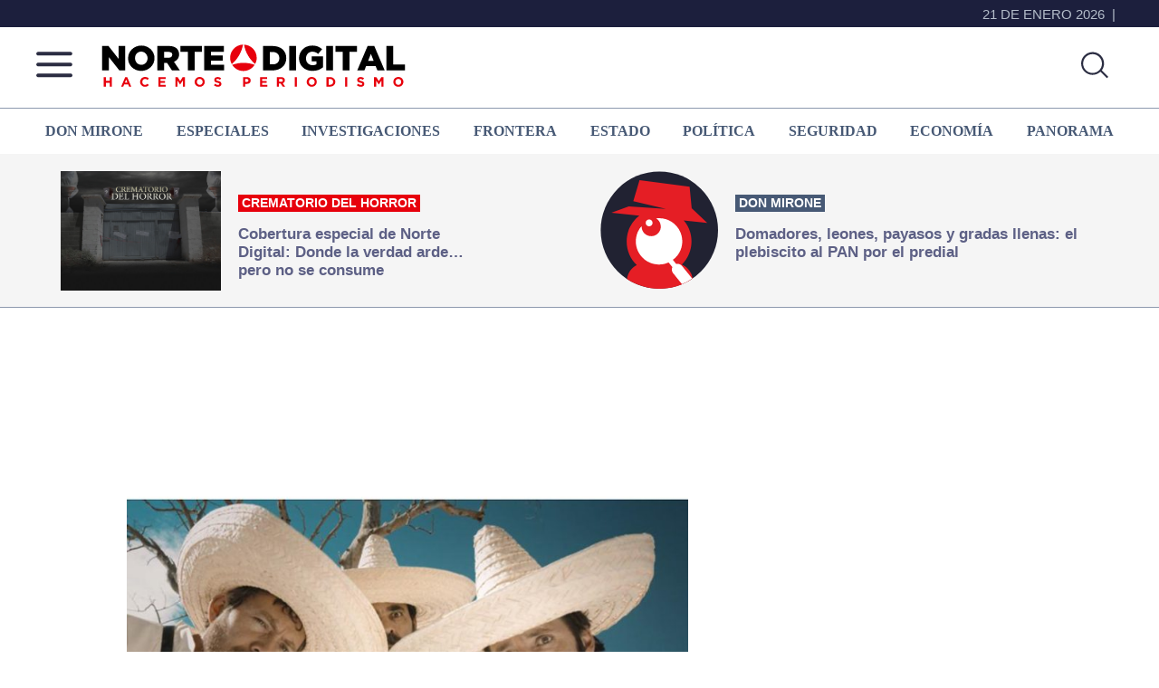

--- FILE ---
content_type: text/html; charset=UTF-8
request_url: https://nortedigital.mx/apuesta-productora-filmica-por-talento-chihuahuense/
body_size: 79280
content:
<!DOCTYPE html>
<html lang="es">
<head >
<meta charset="UTF-8" />
<meta name="viewport" content="width=device-width, initial-scale=1" />
<meta property="fb:app_id" content="365457760245460" />

<meta name='robots' content='index, follow, max-image-preview:large, max-snippet:-1, max-video-preview:-1' />

	<!-- This site is optimized with the Yoast SEO plugin v26.6 - https://yoast.com/wordpress/plugins/seo/ -->
	<title>Apuesta productora fílmica por talento chihuahuense - Norte de Ciudad Juárez</title>
	<meta name="description" content="El actor y director Mauricio Chernovetzky hará largometraje “La Grieta”" />
	<link rel="canonical" href="https://nortedigital.mx/apuesta-productora-filmica-por-talento-chihuahuense/" />
	<meta property="og:locale" content="es_ES" />
	<meta property="og:type" content="article" />
	<meta property="og:title" content="Apuesta productora fílmica por talento chihuahuense" />
	<meta property="og:description" content="El actor y director Mauricio Chernovetzky hará largometraje “La Grieta”" />
	<meta property="og:url" content="https://nortedigital.mx/apuesta-productora-filmica-por-talento-chihuahuense/" />
	<meta property="og:site_name" content="Norte de Ciudad Juárez" />
	<meta property="article:publisher" content="https://www.facebook.com/nortedigital.mx" />
	<meta property="article:published_time" content="2022-12-22T20:56:26+00:00" />
	<meta property="article:modified_time" content="2022-12-22T21:00:47+00:00" />
	<meta property="og:image" content="https://nortedigital.mx/wp-content/uploads/2022/12/cine1200.jpg" />
	<meta property="og:image:width" content="1200" />
	<meta property="og:image:height" content="631" />
	<meta property="og:image:type" content="image/jpeg" />
	<meta name="author" content="Jorge López Landó" />
	<meta name="twitter:card" content="summary_large_image" />
	<meta name="twitter:image" content="https://nortedigital.mx/wp-content/uploads/2022/12/cine1200.jpg" />
	<meta name="twitter:creator" content="@nortedigital" />
	<meta name="twitter:site" content="@nortedigital" />
	<meta name="twitter:label1" content="Escrito por" />
	<meta name="twitter:data1" content="Jorge López Landó" />
	<meta name="twitter:label2" content="Tiempo de lectura" />
	<meta name="twitter:data2" content="3 minutos" />
	<script type="application/ld+json" class="yoast-schema-graph">{"@context":"https://schema.org","@graph":[{"@type":"Article","@id":"https://nortedigital.mx/apuesta-productora-filmica-por-talento-chihuahuense/#article","isPartOf":{"@id":"https://nortedigital.mx/apuesta-productora-filmica-por-talento-chihuahuense/"},"author":{"name":"Jorge López Landó","@id":"https://nortedigital.mx/#/schema/person/a548985d869b22dbd532605ddf1c313d"},"headline":"Apuesta productora fílmica por talento chihuahuense","datePublished":"2022-12-22T20:56:26+00:00","dateModified":"2022-12-22T21:00:47+00:00","mainEntityOfPage":{"@id":"https://nortedigital.mx/apuesta-productora-filmica-por-talento-chihuahuense/"},"wordCount":667,"publisher":{"@id":"https://nortedigital.mx/#organization"},"image":{"@id":"https://nortedigital.mx/apuesta-productora-filmica-por-talento-chihuahuense/#primaryimage"},"thumbnailUrl":"https://nortedigital.mx/wp-content/uploads/2022/12/cine.jpg","keywords":["cine"],"articleSection":["Fama"],"inLanguage":"es"},{"@type":"WebPage","@id":"https://nortedigital.mx/apuesta-productora-filmica-por-talento-chihuahuense/","url":"https://nortedigital.mx/apuesta-productora-filmica-por-talento-chihuahuense/","name":"Apuesta productora fílmica por talento chihuahuense - Norte de Ciudad Juárez","isPartOf":{"@id":"https://nortedigital.mx/#website"},"primaryImageOfPage":{"@id":"https://nortedigital.mx/apuesta-productora-filmica-por-talento-chihuahuense/#primaryimage"},"image":{"@id":"https://nortedigital.mx/apuesta-productora-filmica-por-talento-chihuahuense/#primaryimage"},"thumbnailUrl":"https://nortedigital.mx/wp-content/uploads/2022/12/cine.jpg","datePublished":"2022-12-22T20:56:26+00:00","dateModified":"2022-12-22T21:00:47+00:00","description":"El actor y director Mauricio Chernovetzky hará largometraje “La Grieta”","breadcrumb":{"@id":"https://nortedigital.mx/apuesta-productora-filmica-por-talento-chihuahuense/#breadcrumb"},"inLanguage":"es","potentialAction":[{"@type":"ReadAction","target":["https://nortedigital.mx/apuesta-productora-filmica-por-talento-chihuahuense/"]}]},{"@type":"ImageObject","inLanguage":"es","@id":"https://nortedigital.mx/apuesta-productora-filmica-por-talento-chihuahuense/#primaryimage","url":"https://nortedigital.mx/wp-content/uploads/2022/12/cine.jpg","contentUrl":"https://nortedigital.mx/wp-content/uploads/2022/12/cine.jpg","width":800,"height":600},{"@type":"BreadcrumbList","@id":"https://nortedigital.mx/apuesta-productora-filmica-por-talento-chihuahuense/#breadcrumb","itemListElement":[{"@type":"ListItem","position":1,"name":"Portada","item":"https://nortedigital.mx/"},{"@type":"ListItem","position":2,"name":"Apuesta productora fílmica por talento chihuahuense"}]},{"@type":"WebSite","@id":"https://nortedigital.mx/#website","url":"https://nortedigital.mx/","name":"Norte de Ciudad Juárez | Más que noticias, hacemos periodismo","description":"Más que noticias, hacemos periodismo","publisher":{"@id":"https://nortedigital.mx/#organization"},"alternateName":"Norte de Ciudad Juárez","potentialAction":[{"@type":"SearchAction","target":{"@type":"EntryPoint","urlTemplate":"https://nortedigital.mx/?s={search_term_string}"},"query-input":{"@type":"PropertyValueSpecification","valueRequired":true,"valueName":"search_term_string"}}],"inLanguage":"es"},{"@type":"Organization","@id":"https://nortedigital.mx/#organization","name":"Norte de Ciudad Juárez | Más que noticias, hacemos periodismo","alternateName":"Norte de Ciudad Juárez","url":"https://nortedigital.mx/","logo":{"@type":"ImageObject","inLanguage":"es","@id":"https://nortedigital.mx/#/schema/logo/image/","url":"https://nortedigital.mx/wp-content/uploads/2022/05/fb-norte.jpg","contentUrl":"https://nortedigital.mx/wp-content/uploads/2022/05/fb-norte.jpg","width":1200,"height":630,"caption":"Norte de Ciudad Juárez | Más que noticias, hacemos periodismo"},"image":{"@id":"https://nortedigital.mx/#/schema/logo/image/"},"sameAs":["https://www.facebook.com/nortedigital.mx","https://x.com/nortedigital"]},{"@type":"Person","@id":"https://nortedigital.mx/#/schema/person/a548985d869b22dbd532605ddf1c313d","name":"Jorge López Landó","image":{"@type":"ImageObject","inLanguage":"es","@id":"https://nortedigital.mx/#/schema/person/image/","url":"https://secure.gravatar.com/avatar/673c20ec67bec81e449f2e37e783c388d9746d148acfd00e11a287fe98ae6fd9?s=96&d=mm&r=g","contentUrl":"https://secure.gravatar.com/avatar/673c20ec67bec81e449f2e37e783c388d9746d148acfd00e11a287fe98ae6fd9?s=96&d=mm&r=g","caption":"Jorge López Landó"}}]}</script>
	<!-- / Yoast SEO plugin. -->


<link rel='dns-prefetch' href='//ajax.googleapis.com' />
<link rel='dns-prefetch' href='//use.fontawesome.com' />
<link rel='dns-prefetch' href='//fonts.googleapis.com' />
<link href='https://fonts.gstatic.com' crossorigin rel='preconnect' />
<link rel="alternate" type="application/rss+xml" title="Norte de Ciudad Juárez &raquo; Feed" href="https://nortedigital.mx/feed/" />
<script id="wpp-js" src="https://nortedigital.mx/wp-content/plugins/wordpress-popular-posts/assets/js/wpp.min.js?ver=7.3.6" data-sampling="0" data-sampling-rate="100" data-api-url="https://nortedigital.mx/wp-json/wordpress-popular-posts" data-post-id="312828" data-token="2a9723407b" data-lang="0" data-debug="0"></script>
<link rel="alternate" title="oEmbed (JSON)" type="application/json+oembed" href="https://nortedigital.mx/wp-json/oembed/1.0/embed?url=https%3A%2F%2Fnortedigital.mx%2Fapuesta-productora-filmica-por-talento-chihuahuense%2F" />
<link rel="alternate" title="oEmbed (XML)" type="text/xml+oembed" href="https://nortedigital.mx/wp-json/oembed/1.0/embed?url=https%3A%2F%2Fnortedigital.mx%2Fapuesta-productora-filmica-por-talento-chihuahuense%2F&#038;format=xml" />
<style id='wp-img-auto-sizes-contain-inline-css'>
img:is([sizes=auto i],[sizes^="auto," i]){contain-intrinsic-size:3000px 1500px}
/*# sourceURL=wp-img-auto-sizes-contain-inline-css */
</style>
<link rel='stylesheet' id='fancybox-css' href='https://nortedigital.mx/wp-content/plugins/easy-fancybox/fancybox/1.3.28/jquery.fancybox.min.css?ver=7e220a252f76a0d22aad28f9db9eed81' media='screen' />
<style id='fancybox-inline-css'>
.fancybox-hidden{display:none}#fancybox-content .fancybox-hidden,#fancybox-tmp .fancybox-hidden{display:revert}
/*# sourceURL=fancybox-inline-css */
</style>
<link rel='stylesheet' id='nortedigital-2022-css' href='https://nortedigital.mx/wp-content/themes/genesis-sample-develop/style.css?ver=16.9.13' media='all' />
<style id='nortedigital-2022-inline-css'>

		.wp-custom-logo .site-container .custom-logo-link {
			aspect-ratio: 350/61.25;
		}
		
/*# sourceURL=nortedigital-2022-inline-css */
</style>
<style id='wp-emoji-styles-inline-css'>

	img.wp-smiley, img.emoji {
		display: inline !important;
		border: none !important;
		box-shadow: none !important;
		height: 1em !important;
		width: 1em !important;
		margin: 0 0.07em !important;
		vertical-align: -0.1em !important;
		background: none !important;
		padding: 0 !important;
	}
/*# sourceURL=wp-emoji-styles-inline-css */
</style>
<style id='wp-block-library-inline-css'>
:root{--wp-block-synced-color:#7a00df;--wp-block-synced-color--rgb:122,0,223;--wp-bound-block-color:var(--wp-block-synced-color);--wp-editor-canvas-background:#ddd;--wp-admin-theme-color:#007cba;--wp-admin-theme-color--rgb:0,124,186;--wp-admin-theme-color-darker-10:#006ba1;--wp-admin-theme-color-darker-10--rgb:0,107,160.5;--wp-admin-theme-color-darker-20:#005a87;--wp-admin-theme-color-darker-20--rgb:0,90,135;--wp-admin-border-width-focus:2px}@media (min-resolution:192dpi){:root{--wp-admin-border-width-focus:1.5px}}.wp-element-button{cursor:pointer}:root .has-very-light-gray-background-color{background-color:#eee}:root .has-very-dark-gray-background-color{background-color:#313131}:root .has-very-light-gray-color{color:#eee}:root .has-very-dark-gray-color{color:#313131}:root .has-vivid-green-cyan-to-vivid-cyan-blue-gradient-background{background:linear-gradient(135deg,#00d084,#0693e3)}:root .has-purple-crush-gradient-background{background:linear-gradient(135deg,#34e2e4,#4721fb 50%,#ab1dfe)}:root .has-hazy-dawn-gradient-background{background:linear-gradient(135deg,#faaca8,#dad0ec)}:root .has-subdued-olive-gradient-background{background:linear-gradient(135deg,#fafae1,#67a671)}:root .has-atomic-cream-gradient-background{background:linear-gradient(135deg,#fdd79a,#004a59)}:root .has-nightshade-gradient-background{background:linear-gradient(135deg,#330968,#31cdcf)}:root .has-midnight-gradient-background{background:linear-gradient(135deg,#020381,#2874fc)}:root{--wp--preset--font-size--normal:16px;--wp--preset--font-size--huge:42px}.has-regular-font-size{font-size:1em}.has-larger-font-size{font-size:2.625em}.has-normal-font-size{font-size:var(--wp--preset--font-size--normal)}.has-huge-font-size{font-size:var(--wp--preset--font-size--huge)}.has-text-align-center{text-align:center}.has-text-align-left{text-align:left}.has-text-align-right{text-align:right}.has-fit-text{white-space:nowrap!important}#end-resizable-editor-section{display:none}.aligncenter{clear:both}.items-justified-left{justify-content:flex-start}.items-justified-center{justify-content:center}.items-justified-right{justify-content:flex-end}.items-justified-space-between{justify-content:space-between}.screen-reader-text{border:0;clip-path:inset(50%);height:1px;margin:-1px;overflow:hidden;padding:0;position:absolute;width:1px;word-wrap:normal!important}.screen-reader-text:focus{background-color:#ddd;clip-path:none;color:#444;display:block;font-size:1em;height:auto;left:5px;line-height:normal;padding:15px 23px 14px;text-decoration:none;top:5px;width:auto;z-index:100000}html :where(.has-border-color){border-style:solid}html :where([style*=border-top-color]){border-top-style:solid}html :where([style*=border-right-color]){border-right-style:solid}html :where([style*=border-bottom-color]){border-bottom-style:solid}html :where([style*=border-left-color]){border-left-style:solid}html :where([style*=border-width]){border-style:solid}html :where([style*=border-top-width]){border-top-style:solid}html :where([style*=border-right-width]){border-right-style:solid}html :where([style*=border-bottom-width]){border-bottom-style:solid}html :where([style*=border-left-width]){border-left-style:solid}html :where(img[class*=wp-image-]){height:auto;max-width:100%}:where(figure){margin:0 0 1em}html :where(.is-position-sticky){--wp-admin--admin-bar--position-offset:var(--wp-admin--admin-bar--height,0px)}@media screen and (max-width:600px){html :where(.is-position-sticky){--wp-admin--admin-bar--position-offset:0px}}

/*# sourceURL=wp-block-library-inline-css */
</style><style id='wp-block-paragraph-inline-css'>
.is-small-text{font-size:.875em}.is-regular-text{font-size:1em}.is-large-text{font-size:2.25em}.is-larger-text{font-size:3em}.has-drop-cap:not(:focus):first-letter{float:left;font-size:8.4em;font-style:normal;font-weight:100;line-height:.68;margin:.05em .1em 0 0;text-transform:uppercase}body.rtl .has-drop-cap:not(:focus):first-letter{float:none;margin-left:.1em}p.has-drop-cap.has-background{overflow:hidden}:root :where(p.has-background){padding:1.25em 2.375em}:where(p.has-text-color:not(.has-link-color)) a{color:inherit}p.has-text-align-left[style*="writing-mode:vertical-lr"],p.has-text-align-right[style*="writing-mode:vertical-rl"]{rotate:180deg}
/*# sourceURL=https://nortedigital.mx/wp-includes/blocks/paragraph/style.min.css */
</style>
<style id='global-styles-inline-css'>
:root{--wp--preset--aspect-ratio--square: 1;--wp--preset--aspect-ratio--4-3: 4/3;--wp--preset--aspect-ratio--3-4: 3/4;--wp--preset--aspect-ratio--3-2: 3/2;--wp--preset--aspect-ratio--2-3: 2/3;--wp--preset--aspect-ratio--16-9: 16/9;--wp--preset--aspect-ratio--9-16: 9/16;--wp--preset--color--black: #000000;--wp--preset--color--cyan-bluish-gray: #abb8c3;--wp--preset--color--white: #ffffff;--wp--preset--color--pale-pink: #f78da7;--wp--preset--color--vivid-red: #cf2e2e;--wp--preset--color--luminous-vivid-orange: #ff6900;--wp--preset--color--luminous-vivid-amber: #fcb900;--wp--preset--color--light-green-cyan: #7bdcb5;--wp--preset--color--vivid-green-cyan: #00d084;--wp--preset--color--pale-cyan-blue: #8ed1fc;--wp--preset--color--vivid-cyan-blue: #0693e3;--wp--preset--color--vivid-purple: #9b51e0;--wp--preset--color--theme-primary: #0073e5;--wp--preset--color--theme-secondary: #0073e5;--wp--preset--gradient--vivid-cyan-blue-to-vivid-purple: linear-gradient(135deg,rgb(6,147,227) 0%,rgb(155,81,224) 100%);--wp--preset--gradient--light-green-cyan-to-vivid-green-cyan: linear-gradient(135deg,rgb(122,220,180) 0%,rgb(0,208,130) 100%);--wp--preset--gradient--luminous-vivid-amber-to-luminous-vivid-orange: linear-gradient(135deg,rgb(252,185,0) 0%,rgb(255,105,0) 100%);--wp--preset--gradient--luminous-vivid-orange-to-vivid-red: linear-gradient(135deg,rgb(255,105,0) 0%,rgb(207,46,46) 100%);--wp--preset--gradient--very-light-gray-to-cyan-bluish-gray: linear-gradient(135deg,rgb(238,238,238) 0%,rgb(169,184,195) 100%);--wp--preset--gradient--cool-to-warm-spectrum: linear-gradient(135deg,rgb(74,234,220) 0%,rgb(151,120,209) 20%,rgb(207,42,186) 40%,rgb(238,44,130) 60%,rgb(251,105,98) 80%,rgb(254,248,76) 100%);--wp--preset--gradient--blush-light-purple: linear-gradient(135deg,rgb(255,206,236) 0%,rgb(152,150,240) 100%);--wp--preset--gradient--blush-bordeaux: linear-gradient(135deg,rgb(254,205,165) 0%,rgb(254,45,45) 50%,rgb(107,0,62) 100%);--wp--preset--gradient--luminous-dusk: linear-gradient(135deg,rgb(255,203,112) 0%,rgb(199,81,192) 50%,rgb(65,88,208) 100%);--wp--preset--gradient--pale-ocean: linear-gradient(135deg,rgb(255,245,203) 0%,rgb(182,227,212) 50%,rgb(51,167,181) 100%);--wp--preset--gradient--electric-grass: linear-gradient(135deg,rgb(202,248,128) 0%,rgb(113,206,126) 100%);--wp--preset--gradient--midnight: linear-gradient(135deg,rgb(2,3,129) 0%,rgb(40,116,252) 100%);--wp--preset--font-size--small: 12px;--wp--preset--font-size--medium: 20px;--wp--preset--font-size--large: 20px;--wp--preset--font-size--x-large: 42px;--wp--preset--font-size--normal: 18px;--wp--preset--font-size--larger: 24px;--wp--preset--spacing--20: 0.44rem;--wp--preset--spacing--30: 0.67rem;--wp--preset--spacing--40: 1rem;--wp--preset--spacing--50: 1.5rem;--wp--preset--spacing--60: 2.25rem;--wp--preset--spacing--70: 3.38rem;--wp--preset--spacing--80: 5.06rem;--wp--preset--shadow--natural: 6px 6px 9px rgba(0, 0, 0, 0.2);--wp--preset--shadow--deep: 12px 12px 50px rgba(0, 0, 0, 0.4);--wp--preset--shadow--sharp: 6px 6px 0px rgba(0, 0, 0, 0.2);--wp--preset--shadow--outlined: 6px 6px 0px -3px rgb(255, 255, 255), 6px 6px rgb(0, 0, 0);--wp--preset--shadow--crisp: 6px 6px 0px rgb(0, 0, 0);}:where(.is-layout-flex){gap: 0.5em;}:where(.is-layout-grid){gap: 0.5em;}body .is-layout-flex{display: flex;}.is-layout-flex{flex-wrap: wrap;align-items: center;}.is-layout-flex > :is(*, div){margin: 0;}body .is-layout-grid{display: grid;}.is-layout-grid > :is(*, div){margin: 0;}:where(.wp-block-columns.is-layout-flex){gap: 2em;}:where(.wp-block-columns.is-layout-grid){gap: 2em;}:where(.wp-block-post-template.is-layout-flex){gap: 1.25em;}:where(.wp-block-post-template.is-layout-grid){gap: 1.25em;}.has-black-color{color: var(--wp--preset--color--black) !important;}.has-cyan-bluish-gray-color{color: var(--wp--preset--color--cyan-bluish-gray) !important;}.has-white-color{color: var(--wp--preset--color--white) !important;}.has-pale-pink-color{color: var(--wp--preset--color--pale-pink) !important;}.has-vivid-red-color{color: var(--wp--preset--color--vivid-red) !important;}.has-luminous-vivid-orange-color{color: var(--wp--preset--color--luminous-vivid-orange) !important;}.has-luminous-vivid-amber-color{color: var(--wp--preset--color--luminous-vivid-amber) !important;}.has-light-green-cyan-color{color: var(--wp--preset--color--light-green-cyan) !important;}.has-vivid-green-cyan-color{color: var(--wp--preset--color--vivid-green-cyan) !important;}.has-pale-cyan-blue-color{color: var(--wp--preset--color--pale-cyan-blue) !important;}.has-vivid-cyan-blue-color{color: var(--wp--preset--color--vivid-cyan-blue) !important;}.has-vivid-purple-color{color: var(--wp--preset--color--vivid-purple) !important;}.has-black-background-color{background-color: var(--wp--preset--color--black) !important;}.has-cyan-bluish-gray-background-color{background-color: var(--wp--preset--color--cyan-bluish-gray) !important;}.has-white-background-color{background-color: var(--wp--preset--color--white) !important;}.has-pale-pink-background-color{background-color: var(--wp--preset--color--pale-pink) !important;}.has-vivid-red-background-color{background-color: var(--wp--preset--color--vivid-red) !important;}.has-luminous-vivid-orange-background-color{background-color: var(--wp--preset--color--luminous-vivid-orange) !important;}.has-luminous-vivid-amber-background-color{background-color: var(--wp--preset--color--luminous-vivid-amber) !important;}.has-light-green-cyan-background-color{background-color: var(--wp--preset--color--light-green-cyan) !important;}.has-vivid-green-cyan-background-color{background-color: var(--wp--preset--color--vivid-green-cyan) !important;}.has-pale-cyan-blue-background-color{background-color: var(--wp--preset--color--pale-cyan-blue) !important;}.has-vivid-cyan-blue-background-color{background-color: var(--wp--preset--color--vivid-cyan-blue) !important;}.has-vivid-purple-background-color{background-color: var(--wp--preset--color--vivid-purple) !important;}.has-black-border-color{border-color: var(--wp--preset--color--black) !important;}.has-cyan-bluish-gray-border-color{border-color: var(--wp--preset--color--cyan-bluish-gray) !important;}.has-white-border-color{border-color: var(--wp--preset--color--white) !important;}.has-pale-pink-border-color{border-color: var(--wp--preset--color--pale-pink) !important;}.has-vivid-red-border-color{border-color: var(--wp--preset--color--vivid-red) !important;}.has-luminous-vivid-orange-border-color{border-color: var(--wp--preset--color--luminous-vivid-orange) !important;}.has-luminous-vivid-amber-border-color{border-color: var(--wp--preset--color--luminous-vivid-amber) !important;}.has-light-green-cyan-border-color{border-color: var(--wp--preset--color--light-green-cyan) !important;}.has-vivid-green-cyan-border-color{border-color: var(--wp--preset--color--vivid-green-cyan) !important;}.has-pale-cyan-blue-border-color{border-color: var(--wp--preset--color--pale-cyan-blue) !important;}.has-vivid-cyan-blue-border-color{border-color: var(--wp--preset--color--vivid-cyan-blue) !important;}.has-vivid-purple-border-color{border-color: var(--wp--preset--color--vivid-purple) !important;}.has-vivid-cyan-blue-to-vivid-purple-gradient-background{background: var(--wp--preset--gradient--vivid-cyan-blue-to-vivid-purple) !important;}.has-light-green-cyan-to-vivid-green-cyan-gradient-background{background: var(--wp--preset--gradient--light-green-cyan-to-vivid-green-cyan) !important;}.has-luminous-vivid-amber-to-luminous-vivid-orange-gradient-background{background: var(--wp--preset--gradient--luminous-vivid-amber-to-luminous-vivid-orange) !important;}.has-luminous-vivid-orange-to-vivid-red-gradient-background{background: var(--wp--preset--gradient--luminous-vivid-orange-to-vivid-red) !important;}.has-very-light-gray-to-cyan-bluish-gray-gradient-background{background: var(--wp--preset--gradient--very-light-gray-to-cyan-bluish-gray) !important;}.has-cool-to-warm-spectrum-gradient-background{background: var(--wp--preset--gradient--cool-to-warm-spectrum) !important;}.has-blush-light-purple-gradient-background{background: var(--wp--preset--gradient--blush-light-purple) !important;}.has-blush-bordeaux-gradient-background{background: var(--wp--preset--gradient--blush-bordeaux) !important;}.has-luminous-dusk-gradient-background{background: var(--wp--preset--gradient--luminous-dusk) !important;}.has-pale-ocean-gradient-background{background: var(--wp--preset--gradient--pale-ocean) !important;}.has-electric-grass-gradient-background{background: var(--wp--preset--gradient--electric-grass) !important;}.has-midnight-gradient-background{background: var(--wp--preset--gradient--midnight) !important;}.has-small-font-size{font-size: var(--wp--preset--font-size--small) !important;}.has-medium-font-size{font-size: var(--wp--preset--font-size--medium) !important;}.has-large-font-size{font-size: var(--wp--preset--font-size--large) !important;}.has-x-large-font-size{font-size: var(--wp--preset--font-size--x-large) !important;}
/*# sourceURL=global-styles-inline-css */
</style>

<style id='classic-theme-styles-inline-css'>
/*! This file is auto-generated */
.wp-block-button__link{color:#fff;background-color:#32373c;border-radius:9999px;box-shadow:none;text-decoration:none;padding:calc(.667em + 2px) calc(1.333em + 2px);font-size:1.125em}.wp-block-file__button{background:#32373c;color:#fff;text-decoration:none}
/*# sourceURL=/wp-includes/css/classic-themes.min.css */
</style>
<link rel='stylesheet' id='wordpress-popular-posts-css-css' href='https://nortedigital.mx/wp-content/plugins/wordpress-popular-posts/assets/css/wpp.css?ver=7.3.6' media='all' />
<link rel='stylesheet' id='nortedigital-2022-fonts-css' href='https://fonts.googleapis.com/css?family=Source+Sans+Pro:400,400i,600,700&#038;display=swap' media='all' />
<link rel='stylesheet' id='dashicons-css' href='https://nortedigital.mx/wp-includes/css/dashicons.min.css?ver=7e220a252f76a0d22aad28f9db9eed81' media='all' />
<link rel='preload' as='style' id='nota-style-css' href='https://nortedigital.mx/wp-content/themes/genesis-sample-develop/nota.css?ver=3.50' media='all' />
<link rel='stylesheet' id='nota-style-css' href='https://nortedigital.mx/wp-content/themes/genesis-sample-develop/nota.css?ver=3.50' media="print" onload="this.media='all'" />
<link rel='stylesheet' id='nortedigital-2022-gutenberg-css' href='https://nortedigital.mx/wp-content/themes/genesis-sample-develop/lib/gutenberg/front-end.css?ver=16.9.13' media='all' />
<style id='nortedigital-2022-gutenberg-inline-css'>
.gb-block-post-grid .gb-post-grid-items h2 a:hover {
	color: #0073e5;
}

.site-container .wp-block-button .wp-block-button__link {
	background-color: #0073e5;
}

.wp-block-button .wp-block-button__link:not(.has-background),
.wp-block-button .wp-block-button__link:not(.has-background):focus,
.wp-block-button .wp-block-button__link:not(.has-background):hover {
	color: #ffffff;
}

.site-container .wp-block-button.is-style-outline .wp-block-button__link {
	color: #0073e5;
}

.site-container .wp-block-button.is-style-outline .wp-block-button__link:focus,
.site-container .wp-block-button.is-style-outline .wp-block-button__link:hover {
	color: #2396ff;
}		.site-container .has-small-font-size {
			font-size: 12px;
		}		.site-container .has-normal-font-size {
			font-size: 18px;
		}		.site-container .has-large-font-size {
			font-size: 20px;
		}		.site-container .has-larger-font-size {
			font-size: 24px;
		}		.site-container .has-theme-primary-color,
		.site-container .wp-block-button .wp-block-button__link.has-theme-primary-color,
		.site-container .wp-block-button.is-style-outline .wp-block-button__link.has-theme-primary-color {
			color: #0073e5;
		}

		.site-container .has-theme-primary-background-color,
		.site-container .wp-block-button .wp-block-button__link.has-theme-primary-background-color,
		.site-container .wp-block-pullquote.is-style-solid-color.has-theme-primary-background-color {
			background-color: #0073e5;
		}		.site-container .has-theme-secondary-color,
		.site-container .wp-block-button .wp-block-button__link.has-theme-secondary-color,
		.site-container .wp-block-button.is-style-outline .wp-block-button__link.has-theme-secondary-color {
			color: #0073e5;
		}

		.site-container .has-theme-secondary-background-color,
		.site-container .wp-block-button .wp-block-button__link.has-theme-secondary-background-color,
		.site-container .wp-block-pullquote.is-style-solid-color.has-theme-secondary-background-color {
			background-color: #0073e5;
		}
/*# sourceURL=nortedigital-2022-gutenberg-inline-css */
</style>
<script src="https://ajax.googleapis.com/ajax/libs/jquery/3.7.1/jquery.min.js?ver=1" id="jquery-js"></script>
<link rel="https://api.w.org/" href="https://nortedigital.mx/wp-json/" /><link rel="alternate" title="JSON" type="application/json" href="https://nortedigital.mx/wp-json/wp/v2/posts/312828" /><link rel="EditURI" type="application/rsd+xml" title="RSD" href="https://nortedigital.mx/xmlrpc.php?rsd" />
            <style id="wpp-loading-animation-styles">@-webkit-keyframes bgslide{from{background-position-x:0}to{background-position-x:-200%}}@keyframes bgslide{from{background-position-x:0}to{background-position-x:-200%}}.wpp-widget-block-placeholder,.wpp-shortcode-placeholder{margin:0 auto;width:60px;height:3px;background:#dd3737;background:linear-gradient(90deg,#dd3737 0%,#571313 10%,#dd3737 100%);background-size:200% auto;border-radius:3px;-webkit-animation:bgslide 1s infinite linear;animation:bgslide 1s infinite linear}</style>
            <script>(function(d, s, id) {
var js, fjs = d.getElementsByTagName(s)[0];
if (d.getElementById(id)) return;
js = d.createElement(s); js.id = id;
js.src = "https://connect.facebook.net/es_LA/sdk.js#xfbml=1&version=v3.0";
fjs.parentNode.insertBefore(js, fjs);
}(document, 'script', 'facebook-jssdk'));</script>




<!-- Format: Impact Screen -->
<script>
    window.impactifyTag = window.impactifyTag || [];
    impactifyTag.push({
    "appId": "nortedigital.mx",
    "format": "screen",
    "style": "impact",
    "onNoAd": function(){}
});
    (function(d, s, id) {
        var js, ijs = d.getElementsByTagName(s)[0];
        if (d.getElementById(id)) return;
        js = d.createElement(s); js.id = id;
        js.src = 'https://ad.impactify.io/static/ad/tag.js';
        ijs.parentNode.insertBefore(js, ijs);
     }(document, 'script', 'impactify-sdk'));
</script>

	<script async src="https://securepubads.g.doubleclick.net/tag/js/gpt.js"></script>
	<script>
    window.googletag = window.googletag || {cmd: []};
    googletag.cmd.push(function(){
    googletag.defineSlot('/64433978/Portada1_300x600', [300, 600], 'div-gpt-ad-1480630793405-0').addService(googletag.pubads());
    googletag.defineSlot('/64433978/Portada1_mobil_300x250', [300, 250], 'div-gpt-ad-1677104866536-0').addService(googletag.pubads());
    googletag.defineSlot('/64433978/Portada2_300x600', [300, 600], 'div-gpt-ad-1480630793405-1').addService(googletag.pubads());
    googletag.defineSlot('/64433978/Portada3_300x600', [300, 600], 'div-gpt-ad-1480630793405-2').addService(googletag.pubads());   
    googletag.defineSlot('/64433978/Home_LB1_728x90', [728, 90], 'div-gpt-ad-1431976030965-0').addService(googletag.pubads());
    googletag.defineSlot('/64433978/Home_LB2_728x90', [728, 90], 'div-gpt-ad-1486588942784-0').addService(googletag.pubads());
    googletag.defineSlot('/64433978/Home_LB3_728x90', [728, 90], 'div-gpt-ad-1486761626279-0').addService(googletag.pubads());
    googletag.defineSlot('/64433978/Home_LB4_728x90', [728, 90], 'div-gpt-ad-1486763049351-0').addService(googletag.pubads());
    googletag.defineSlot('/64433978/Home_LB5_728x90', [728, 90], 'div-gpt-ad-1611594840336-0').addService(googletag.pubads());
    googletag.defineSlot('/64433978/Home_LB6_728x90', [728, 90], 'div-gpt-ad-1661445496052-0').addService(googletag.pubads());
    googletag.defineSlot('/64433978/Nota1_300x600', [300, 600], 'div-gpt-ad-1486765968539-0').addService(googletag.pubads());
    googletag.defineSlot('/64433978/Nota_Norte2_300x600', [300, 600], 'div-gpt-ad-1555612119652-0').addService(googletag.pubads());
    googletag.defineSlot('/64433978/Notas_MR1_300x250', [300, 250], 'div-gpt-ad-1486999984708-0').addService(googletag.pubads());
    googletag.defineSlot('/64433978/Notas_MR2_300x250', [300, 250], 'div-gpt-ad-1487799242214-0').addService(googletag.pubads());
    googletag.defineSlot('/64433978/Home_Movil1_320x100', [320, 100], 'div-gpt-ad-1488833971259-0').addService(googletag.pubads());
    googletag.defineSlot('/64433978/Home_Movil2_320x100', [320, 100], 'div-gpt-ad-1488833971259-1').addService(googletag.pubads());
    googletag.defineSlot('/64433978/Home_Movil3_320x100', [320, 100], 'div-gpt-ad-1488833971259-2').addService(googletag.pubads());
    googletag.defineSlot('/64433978/Home_Movil4_320x100', [320, 100], 'div-gpt-ad-1488833971259-3').addService(googletag.pubads());
    googletag.defineSlot('/64433978/Home_Movil5_320x100', [320, 100], 'div-gpt-ad-1488833971259-4').addService(googletag.pubads());
    googletag.defineSlot('/64433978/Ndigital_Movil_Articulo_320x100', [320, 100], 'div-gpt-ad-1489607528528-0').addService(googletag.pubads());
    googletag.defineSlot('/64433978/Home_Norte_300x250_2', [300, 250], 'div-gpt-ad-1555629339999-0').addService(googletag.pubads());
    googletag.defineSlot('/64433978/Seccion_HalfP1_300x600', [300, 600], 'div-gpt-ad-1489698353281-0').addService(googletag.pubads());
    googletag.defineSlot('/64433978/Seccion_Norte_300x600_2', [300, 600], 'div-gpt-ad-1555621396431-0').addService(googletag.pubads());
    googletag.defineSlot('/64433978/Seccion_Movil_320x100', [320, 100], 'div-gpt-ad-1696354990403-0').addService(googletag.pubads());
    googletag.defineSlot('/64433978/home_ads_300x250', [300, 250], 'div-gpt-ad-1490213330811-0').addService(googletag.pubads());    
    googletag.defineSlot('/64433978/Norte_Nota_300x250', [300, 250], 'div-gpt-ad-1555627152730-0').addService(googletag.pubads());
    googletag.defineSlot('/64433978/Norte_Nota2_300x250', [300, 250], 'div-gpt-ad-1695069903840-0').addService(googletag.pubads());
    googletag.defineSlot('/64433978/Norte_Nota3_300x250', [300, 250], 'div-gpt-ad-1695070304432-0').addService(googletag.pubads());
    googletag.defineSlot('/64433978/Norte_Nota_728x90', [728, 90], 'div-gpt-ad-1519405720624-1').addService(googletag.pubads());
    googletag.defineSlot('/64433978/Norte_Nota_300x600', [300, 600], 'div-gpt-ad-1719942437669-0').addService(googletag.pubads());
    googletag.defineSlot('/64433978/Seccion_LB1_728x90', [728, 90], 'div-gpt-ad-1519405720624-2').addService(googletag.pubads());
    googletag.defineSlot('/64433978/Seccion_Norte_728x90_2', [728, 90], 'div-gpt-ad-1719950482453-0').addService(googletag.pubads());
    googletag.defineSlot('/64433978/Seccion_Norte_300x250', [300, 250], 'div-gpt-ad-1604936296710-0').addService(googletag.pubads());
    googletag.defineSlot('/64433978/Donmirone_Home_728x90', [728, 90], 'div-gpt-ad-1614056643038-0').addService(googletag.pubads());
    googletag.defineSlot('/64433978/Donmirone_Home_300x250', [300, 250], 'div-gpt-ad-1613633165220-0').addService(googletag.pubads());
    googletag.defineSlot('/64433978/Donmirone_Home2_300x600', [300, 600], 'div-gpt-ad-1613633344403-0').addService(googletag.pubads());
    googletag.defineSlot('/64433978/Donmirone_Home_300x600', [300, 600], 'div-gpt-ad-1614057087585-0').addService(googletag.pubads());
    googletag.defineSlot('/64433978/Donmirone_Nota_300x250', [300, 250], 'div-gpt-ad-1614058560778-0').addService(googletag.pubads());
    googletag.defineSlot('/64433978/Donmirone_Nota_300x250_2', [300, 250], 'div-gpt-ad-1719939875682-0').addService(googletag.pubads());
    googletag.defineSlot('/64433978/Donmirone_Nota_300x600', [300, 600], 'div-gpt-ad-1614059708129-0').addService(googletag.pubads());
    googletag.defineSlot('/64433978/Donmirone_Nota2_300x600', [300, 600], 'div-gpt-ad-1614059828785-0').addService(googletag.pubads());
    googletag.defineSlot('/64433978/Analisis_opinion_728x90', [728, 90], 'div-gpt-ad-1614061614468-0').addService(googletag.pubads());
    googletag.defineSlot('/64433978/Analisis_opinion_300x250', [300, 250], 'div-gpt-ad-1614060952684-0').addService(googletag.pubads());
    googletag.defineSlot('/64433978/Analisis_opinion_300x600', [300, 600], 'div-gpt-ad-1614061456027-0').addService(googletag.pubads());
    googletag.defineSlot('/64433978/Analisis_opinion_300x600_2', [300, 600], 'div-gpt-ad-1614061559898-0').addService(googletag.pubads());
    googletag.defineSlot('/64433978/Politica_728x90', [728, 90], 'div-gpt-ad-1614062653159-0').addService(googletag.pubads());
    googletag.defineSlot('/64433978/Frontera_300x250', [300, 250], 'div-gpt-ad-1614064000986-0').addService(googletag.pubads());
    googletag.defineSlot('/64433978/Frontera_300x600', [300, 600], 'div-gpt-ad-1622564500889-0').addService(googletag.pubads());
    googletag.defineSlot('/64433978/Frontera_300x250_2', [300, 250], 'div-gpt-ad-1695072077649-0').addService(googletag.pubads());
    googletag.defineSlot('/64433978/Panorama_300x600', [300, 600], 'div-gpt-ad-1614064579128-0').addService(googletag.pubads());
    googletag.defineSlot('/64433978/Elecciones_300x600', [300, 600], 'div-gpt-ad-1614092880777-0').addService(googletag.pubads());
    googletag.defineSlot('/64433978/Economia_728x90', [728, 90], 'div-gpt-ad-1614142532999-0').addService(googletag.pubads());
    googletag.defineSlot('/64433978/Coronavirus_728x90', [728, 90], 'div-gpt-ad-1614143984670-0').addService(googletag.pubads());
    googletag.defineSlot('/64433978/Vivir_Bien_728x90', [728, 90], 'div-gpt-ad-1614145128566-0').addService(googletag.pubads());
    googletag.defineSlot('/64433978/Vivir_Bien_300x600', [300, 600], 'div-gpt-ad-1614146072897-0').addService(googletag.pubads());
    googletag.defineSlot('/64433978/Vivir_Bien_300x600_2', [300, 600], 'div-gpt-ad-1614146185106-0').addService(googletag.pubads());
    googletag.defineSlot('/64433978/Weekend_Nota_300x600', [300, 600], 'div-gpt-ad-1679087882088-0').addService(googletag.pubads());
    googletag.defineSlot('/64433978/Vivir_Bien_300x250', [300, 250], 'div-gpt-ad-1614146518672-0').addService(googletag.pubads());
     googletag.defineSlot('/64433978/Weekend_Nota2_300x250', [300, 250], 'div-gpt-ad-1680618649317-0').addService(googletag.pubads());
    googletag.pubads().enableLazyLoad({fetchMarginPercent: 0,renderMarginPercent: 100,mobileScaling: 2.0});
    //googletag.pubads().enableSingleRequest();
    googletag.enableServices();
    googletag.pubads().collapseEmptyDivs();
  	});
	</script>
    <script type='text/javascript'>
    document.addEventListener("contextmenu", function(event){
        event.preventDefault();
    }, false);
    </script>

    <script type='text/javascript'>
    document.addEventListener("contextmenu", function(event){
        event.preventDefault();
    }, false);

    document.addEventListener("copy", function(event){
        // Change the copied text if you want
        event.clipboardData.setData("text/plain", "No se permite copiar el contenido de este sitio web");
        // Prevent the default copy action
        event.preventDefault();
    }, false);
</script>

<link rel="icon" href="https://nortedigital.mx/wp-content/uploads/2022/09/cropped-logo-copy-32x32.png" sizes="32x32" />
<link rel="icon" href="https://nortedigital.mx/wp-content/uploads/2022/09/cropped-logo-copy-192x192.png" sizes="192x192" />
<link rel="apple-touch-icon" href="https://nortedigital.mx/wp-content/uploads/2022/09/cropped-logo-copy-180x180.png" />
<meta name="msapplication-TileImage" content="https://nortedigital.mx/wp-content/uploads/2022/09/cropped-logo-copy-270x270.png" />
		<style id="wp-custom-css">
			.page-id-313825 .site-inner {
	background: #2b2e43;}
.postid-339196 .plecap{font-size:20px;}
.plecap:has(.logoenimagen){background:transparent;}
.plecap .logoenimagen{width:100%;}		</style>
		</head>
<body class="wp-singular post-template-default single single-post postid-312828 single-format-standard wp-custom-logo wp-embed-responsive wp-theme-genesis wp-child-theme-genesis-sample-develop header-full-width content-sidebar genesis-breadcrumbs-hidden genesis-singular-image-visible genesis-footer-widgets-visible no-js first-block-core-paragraph">	<script>
	//<![CDATA[
	(function(){
		var c = document.body.classList;
		c.remove( 'no-js' );
		c.add( 'js' );
	})();
	//]]>
	</script>
	<div class="site-container">    

  <div class='menu-top bazul'>
    <div class='wrap'>     
      <ul>
        <li><p class="firma">21 de Enero&nbsp;2026</p></li>
        <!--<li><a  class="firma" href="https://nortedigital.mx/boletin/">Suscríbete</a></li>-->
      </ul>
    </div>
  </div>
 
<header class="site-header"><div class="wrap">  <a class="menu-header" href="#"></a>
<div class="title-area"><a href="https://nortedigital.mx/" class="custom-logo-link" rel="home"><img width="600" height="105" src="https://nortedigital.mx/wp-content/uploads/2023/01/NuevoLogoNorte.svg" class="custom-logo" alt="Norte de Ciudad Juárez" decoding="async" /></a><p class="site-title">Norte de Ciudad Juárez</p><p class="site-description">Más que noticias, hacemos periodismo</p></div><div class="btn-busqueda" style="display:none;"><div class="wrap"><form role="search" method="get" id="searchform" class="searchform" action="https://nortedigital.mx/"><label class="screen-reader-text" for="s"></label><input type="text" value="" name="s" id="s" placeholder="Buscar ..."/><input type="submit" id="searchsubmit" value="Buscar" />
    </form></div></div>  <a href="#buscar" id="btn-busqueda">
    <img src="https://nortedigital.mx/wp-content/uploads/2023/01/busqueda.svg" class="lupa" width="30px">
    <img src="https://nortedigital.mx/wp-content/uploads/2023/03/cerrar.svg" class="close" width="30px">
</a>
</div></header><nav class="nav-primary" aria-label="Main"><div class="wrap"><ul id="menu-principal" class="menu genesis-nav-menu menu-primary js-superfish"><li id="menu-item-266099" class="menu-item menu-item-type-custom menu-item-object-custom menu-item-266099"><a href="https://nortedigital.mx/donmirone/"><span >Don Mirone</span></a></li>
<li id="menu-item-313995" class="menu-item menu-item-type-taxonomy menu-item-object-category menu-item-313995"><a href="https://nortedigital.mx/category/especiales/"><span >Especiales</span></a></li>
<li id="menu-item-267095" class="menu-item menu-item-type-custom menu-item-object-custom menu-item-267095"><a href="https://nortedigital.mx/investigaciones/"><span >Investigaciones</span></a></li>
<li id="menu-item-234457" class="menu-item menu-item-type-taxonomy menu-item-object-category menu-item-234457"><a href="https://nortedigital.mx/category/frontera/"><span >Frontera</span></a></li>
<li id="menu-item-372252" class="menu-item menu-item-type-taxonomy menu-item-object-category menu-item-372252"><a href="https://nortedigital.mx/category/estado/"><span >Estado</span></a></li>
<li id="menu-item-259473" class="menu-item menu-item-type-taxonomy menu-item-object-category menu-item-259473"><a href="https://nortedigital.mx/category/politica/"><span >Política</span></a></li>
<li id="menu-item-293807" class="menu-item menu-item-type-taxonomy menu-item-object-category menu-item-293807"><a href="https://nortedigital.mx/category/policiaca/"><span >Seguridad</span></a></li>
<li id="menu-item-372253" class="menu-item menu-item-type-taxonomy menu-item-object-category menu-item-372253"><a href="https://nortedigital.mx/category/economia/"><span >Economía</span></a></li>
<li id="menu-item-372254" class="menu-item menu-item-type-taxonomy menu-item-object-category menu-item-372254"><a href="https://nortedigital.mx/category/panorama/"><span >Panorama</span></a></li>
</ul></div></nav><div class="site-inner">	 <style>
        #especialheader a{display: flex;flex-wrap: wrap;justify-content: flex-start;}
        #especialheader .info{margin-left: 19px;width: 50%;padding-top: 10px;}
        #especialheader article:last-child .info{width: 70%;}
        #especialheader article:first-child img{width: 177px;height: 133px;}
        #especialheader article:last-child img{width: 130px;height: 130px;}
        #especialheader h2{color: var(--azul2);margin-top: 15px;font-size: 19px;font-size: 17px;margin-bottom: 0;}
    </style>
    <section class="notas_after_header" id="especialheader">
        <div class="wrap">
          <article>
              <a href="/category/crematorio-del-horror/">
                <div class="imginvs" width="300" height="225" style="background: url(/wp-content/uploads/2025/07/crematorio-sitio.jpg);background-repeat: no-repeat;width: 177px;
                background-size: cover;height: 132px;"></div>
                <div class="info"><span class="plecas local">Crematorio del horror</span>
                <h2>Cobertura especial de Norte Digital: Donde la verdad arde… pero no se consume</h2></div>
              </a>
            </article>

                <article>
                <a href="https://nortedigital.mx/donmirone/domadores-leones-payasos-y-gradas-llenas-el-plebiscito-al-pan-por-el-predial/">
                <img src="https://nortedigital.mx/wp-content/uploads/2023/04/DonMirone.svg" alt="Don Mirone" loading="lazy" width="100" height="100">
                <div class="info"><span class="plecas donmirone">Don Mirone</span><h2>Domadores, leones, payasos y gradas llenas: el plebiscito al PAN por el predial</h2></div>
                </a>
            </article>
            </div>
    </section>
<div class="content-sidebar-wrap">
  <!-- /64433978/Norte_Nota_728x90 -->
    <div id='div-gpt-ad-1519405720624-1' style='height:90px; width:728px;margin: 20px auto 20px;' class="publi_desk">
    <script>
    googletag.cmd.push(function() { googletag.display('div-gpt-ad-1519405720624-1'); });
    </script>
    </div>

    <section class="publi_mobil">      
        <!-- /64433978/Ndigital_Movil_Articulo_320x100 -->
        <div id='div-gpt-ad-1489607528528-0' style='height:auto; width:320px;margin: 0 auto;padding-bottom: 10px;'>
        <script>
        googletag.cmd.push(function() { googletag.display('div-gpt-ad-1489607528528-0'); });
        </script>
        </div>
    </section>

<main class="content"><article class="post-312828 post type-post status-publish format-standard has-post-thumbnail category-fama tag-cine entry" aria-label="Apuesta productora fílmica por talento chihuahuense"><header class="entry-header"></header><img width="702" height="526" src="https://nortedigital.mx/wp-content/uploads/2022/12/cine.jpg" class="singular-image entry-image" alt="" decoding="async" srcset="https://nortedigital.mx/wp-content/uploads/2022/12/cine.jpg 800w, https://nortedigital.mx/wp-content/uploads/2022/12/cine-300x225.jpg 300w, https://nortedigital.mx/wp-content/uploads/2022/12/cine-768x576.jpg 768w" sizes="(max-width: 702px) 100vw, 702px" />              <p class="fuente_imagen">Fotografía: Cortesía</p>
          
    
    <style>.plecap{background: #ed1c24;color: #fff;padding: 0.3rem 0.7rem;font-size: 15px;font-weight: 700;margin: 1rem 0;display: inline-block;}</style>
        <span class="plecas fama">Fama</span>
    <h1 class="entry-title">Apuesta productora fílmica por talento chihuahuense</h1>

    <p class="sumario">El actor y director Mauricio Chernovetzky hará largometraje “La Grieta”</p> 
    <p class="entry-meta">Por Enrique Lomas | Norte Digital | <time class="entry-time">1:56 pm</time> <time class="entry-time">22 diciembre, 2022</time></p>        <div class="sharethis-inline-share-buttons" style="border-bottom: 1px solid #8d99ae;border-top: 1px solid #8d99ae;padding: 10px 0;"></div>
    <div class="entry-content">
<p>En su nuevo largometraje, el director internacional de origen mexicano Mauricio Chernovetzky filmará en los estados de Coahuila y Chihuahua, apostando por talento local.</p>



<p>Como parte del equipo que desarrolla la película se encuentran el actor chihuahuense Checo Rubio, así como el productor chihuahuense Jairo Sifuentes.</p>



<p>Mauricio Chernovetzky se encuentra en la etapa de preproducción de su siguiente largometraje “La Grieta”, una producción de Balthus Films que será rodada en locaciones de la Zona del Silencio y alrededores, entre los estados de Coahuila y Chihuahua.</p>



<p>Chernovetzky ha trabajado con talento internacional de gran renombre, como es el caso del actor irlandés Stephen Rea, nominado al Oscar por su actuación en el clásico thriller de culto The Crying Game (1992). Rea fue dirigido por Chernovetzky en su película Styria (2014), un thriller sobrenatural filmado en Hungría, que recibió el Industry Choice Award en el festival Dances With Films en Hollywood.</p>



<p>Balthus Films es la productora cinematográfica de Mauricio Chernovetzky, quien junto al productor Ernesto Martínez y el guionista Alexander Lospje, tienen como objetivo realizar proyectos de ficción de alto contenido artístico, lo que han logrado en filmes como “Patitos Feos” (2020) y “The Dark” (actualmente en postproducción).</p>



<p>En La Grieta, se cuenta la historia de Adam Walker, un fotógrafo estadounidense que trabaja para un reality show, quien durante la grabación de un episodio en la Zona del Silencio, sufre un proceso de transformación en pleno desierto. Se trata de un thriller psicológico que juega con las convenciones del género para involucrar a la audiencia, que seguirá paso a paso la ruptura de la realidad del protagonista.</p>



<p>Según palabras del director, el filme toca temas como la alienación y la transformación del ser gracias a los elementos fantásticos escritos en la historia. Para ello, fue muy importante encontrar un lugar especial para filmar, un espacio rodeado de misterio y mitos: la Zona del Silencio</p>



<p>Situada en el Bolsón de Mapimí, entre los estados de Chihuahua, Coahuila y Durango, la Zona del Silencio es un área desértica que recibe su nombre popular debido al mito de que las ondas de radio no pueden ser transmitidas de manera normal, además de estar asociada con supuestas visitas extraterrestres y otros relatos de misterio pertenecientes a una mitología popular del norte de México.</p>



<p>La Grieta será la tercera película que Chernovetzky rodará en el estado de Chihuahua, luego de haber filmado con su productora Patitos Feos y The Dark. Para llevar a buen puerto este nuevo filme, el director mexicano trabajará junto al actor Checo Rubio,</p>



<p>Originario del estado de Chihuahua y quien ha colaborado en los filmes antes mencionados, también como parte del elenco se encuentra Benjamín Palacios, encargado de administrar el complejo ecoturístico de la Zona del Silencio. De igual forma, el director mexicano ha establecido una relación de trabajo con el productor y también director originario del estado de Chihuahua, Jairo Sifuentes, quien es parte de la casa productora SecuenciaFi.</p>



<p>Jairo Sifuentes es originario de ciudad Cuauhtémoc, Chihuahua y estudió una Maestría en Cine y Televisión en el Instituto de Estudios Politécnicos de Barcelona. Junto a su casa productora SecuenciaFi, dirigió el cortometraje El dibujar del idioma (2014) y produjo el también cortometraje El árbol de los números (2015), ambos han formado parte de la selección en festivales de Madrid, Chicago y Cannes. </p>



<p>El rodaje de La Grieta también tiene como objetivo el detonar e impulsar la economía local de la región donde se filmará, para lo cual la producción ha entablado diálogo fructífero con empresarios e inversionistas de Coahuila, quienes están convencidos del potencial cinematográfico con el que cuenta la zona lagunera y los alrededores, que puede ser consolidado a través de proyectos como el de Mauricio Chernovetzky</p>
    <div class="relacionadas">
      <span class="etiqueta relacionadas">Contenido Relacionado</span>
             
         <article class="restantes">
            <a href="https://nortedigital.mx/steven-spielberg-revela-el-primer-trailer-de-disclosure-day-su-regreso-al-cine-de-extraterrestres/">
            <img width="524" height="413" src="https://nortedigital.mx/wp-content/uploads/2025/12/disclosure.jpg" class="attachment-Titulares-1 size-Titulares-1 wp-post-image" alt="" decoding="async" loading="lazy" />                <div class="info">
                <h2>Steven Spielberg revela el primer tráiler de Disclosure Day, su regreso al cine de extraterrestres</h2>
                <p class="sumario">Este filme marca el regreso del legendario cineasta al género de ciencia ficción y contactos extraterrestres</p>
                 <p class="fuente">Por Redacción </p>  
                </div>
            </a>
        </article>      
               
         <article class="restantes">
            <a href="https://nortedigital.mx/actor-juarense-brilla-en-festival-nacional-de-cine-infantil/">
            <img width="550" height="413" src="https://nortedigital.mx/wp-content/uploads/2025/12/premio-1-550x413.jpg" class="attachment-Titulares-1 size-Titulares-1 wp-post-image" alt="" decoding="async" loading="lazy" srcset="https://nortedigital.mx/wp-content/uploads/2025/12/premio-1-550x413.jpg 550w, https://nortedigital.mx/wp-content/uploads/2025/12/premio-1-300x225.jpg 300w, https://nortedigital.mx/wp-content/uploads/2025/12/premio-1-768x576.jpg 768w, https://nortedigital.mx/wp-content/uploads/2025/12/premio-1-702x526.jpg 702w, https://nortedigital.mx/wp-content/uploads/2025/12/premio-1-177x132.jpg 177w, https://nortedigital.mx/wp-content/uploads/2025/12/premio-1.jpg 800w" sizes="auto, (max-width: 550px) 100vw, 550px" />                <div class="info">
                <h2>Actor juarense brilla en Festival Nacional de Cine Infantil</h2>
                <p class="sumario">André Montaño, protagonista de “Lepes”, recibe reconocimiento en la gala de Churumbela, realizada este fin de semana en Yucatán</p>
                 <p class="fuente">Por José Estrada </p>  
                </div>
            </a>
        </article>      
               
         <article class="restantes">
            <a href="https://nortedigital.mx/kevin-spacey-el-ocaso-tras-el-acoso-y-las-acusaciones/">
            <img width="550" height="413" src="https://nortedigital.mx/wp-content/uploads/2025/11/kevin-spacey2-550x413.jpeg" class="attachment-Titulares-1 size-Titulares-1 wp-post-image" alt="" decoding="async" loading="lazy" srcset="https://nortedigital.mx/wp-content/uploads/2025/11/kevin-spacey2-550x413.jpeg 550w, https://nortedigital.mx/wp-content/uploads/2025/11/kevin-spacey2-702x526.jpeg 702w, https://nortedigital.mx/wp-content/uploads/2025/11/kevin-spacey2-177x132.jpeg 177w" sizes="auto, (max-width: 550px) 100vw, 550px" />                <div class="info">
                <h2>Kevin Spacey, el ocaso tras el acoso y las acusaciones</h2>
                <p class="sumario">El actor multipremiado confiesa estar sin hogar y vivir en hoteles tras perder todo por demandas</p>
                 <p class="fuente">Por Redacción </p>  
                </div>
            </a>
        </article>      
               
         <article class="restantes">
            <a href="https://nortedigital.mx/arreglaba-aires-acondicionados-en-ciudad-juarez-gana-premio-en-festival-de-cine-de-venecia/">
            <img width="550" height="413" src="https://nortedigital.mx/wp-content/uploads/2025/09/victor-550x413.jpg" class="attachment-Titulares-1 size-Titulares-1 wp-post-image" alt="" decoding="async" loading="lazy" srcset="https://nortedigital.mx/wp-content/uploads/2025/09/victor-550x413.jpg 550w, https://nortedigital.mx/wp-content/uploads/2025/09/victor-702x526.jpg 702w, https://nortedigital.mx/wp-content/uploads/2025/09/victor-177x132.jpg 177w" sizes="auto, (max-width: 550px) 100vw, 550px" />                <div class="info">
                <h2>Arreglaba aires acondicionados en Ciudad Juárez, gana premio en Festival de Cine de Venecia</h2>
                <p class="sumario">Víctor Prieto, juarense e ingeniero en Electromecánica, actuó en la galardonada película “En el Camino”; habla con Norte Digital sobre cómo pasó de una vida normal a protagonizar historias en la pantalla grande</p>
                 <p class="fuente">Por José Estrada </p>  
                </div>
            </a>
        </article>      
            </div>
</div><footer class="entry-footer"></footer></article></main><aside class="sidebar sidebar-primary widget-area" role="complementary" aria-label="Primary Sidebar"><h2 class="genesis-sidebar-title screen-reader-text">Primary Sidebar</h2>            <!-- /64433978/Nota1_300x600-->
        <div id='div-gpt-ad-1486765968539-0' style='height:600px; width:300px;margin: 0px auto 20px;'>
            <script> googletag.cmd.push(function() { googletag.display('div-gpt-ad-1486765968539-0'); }); </script>
        </div>

        <!-- /64433978/Norte_Nota2_300x250 -->
                <div id='div-gpt-ad-1695069903840-0' style='width: 300px; height: 250px;margin: 0px auto 20px;'>
                <script> googletag.cmd.push(function() { googletag.display('div-gpt-ad-1695069903840-0'); });</script>
                </div>
                
            <section class="masleido">
        <h2>Lo + leído</h2><div class="wpp-shortcode"><script type="application/json" data-id="wpp-shortcode-inline-js">{"title":"Lo + le\u00eddo","limit":"10","offset":0,"range":"custom","time_quantity":"1","time_unit":"hour","freshness":false,"order_by":"views","post_type":"post,page,donmirone","pid":"","exclude":"","cat":"","taxonomy":"category","term_id":"","author":"","shorten_title":{"active":false,"length":0,"words":false},"post-excerpt":{"active":false,"length":0,"keep_format":false,"words":false},"thumbnail":{"active":false,"build":"manual","width":0,"height":0},"rating":false,"stats_tag":{"comment_count":false,"views":false,"author":false,"date":{"active":false,"format":"F j, Y"},"category":false,"taxonomy":{"active":false,"name":"category"}},"markup":{"custom_html":true,"wpp-start":"<ul class=\"wpp-list\">","wpp-end":"<\/ul>","title-start":"<h2>","title-end":"<\/h2>","post-html":"<li class=\"{current_class}\">{thumb} {title} <span class=\"wpp-meta post-stats\">{stats}<\/span><p class=\"wpp-excerpt\">{excerpt}<\/p><\/li>"},"theme":{"name":""}}</script><div class="wpp-shortcode-placeholder"></div></div>        </section>

               

                    <!-- /64433978/Norte_Nota_300x600 -->
        <div id='div-gpt-ad-1719942437669-0' style='height:600px; width:300px;margin: 0px auto 20px;'>
        <script>googletag.cmd.push(function() { googletag.display('div-gpt-ad-1719942437669-0'); });</script>
        </div>
        
        

        <section class="terecomendamos">
            <h2>Te Recomendamos</h2>
                <ul>
                                             <li><a href="https://nortedigital.mx/caimos-en-un-precipicio-la-gente-volaba-dentro-del-vagon/">
                            “Caímos en un precipicio; la gente volaba dentro del vagón”                            </a>
                        </li>
                                <li><a href="https://nortedigital.mx/cambio-de-juego-juarez-y-la-agonia-de-su-modelo-maquilador/">
                            Cambio de juego: Juárez y la agonía de su modelo maquilador                            </a>
                        </li>
                                <li><a href="https://nortedigital.mx/nueve-detenidos-tras-ataque-a-estatales-en-juarez-caen-operadores-de-la-empresa/">
                            Nueve detenidos tras ataque a estatales en Juárez; caen operadores de “La Empresa”                            </a>
                        </li>
                                <li><a href="https://nortedigital.mx/video-momento-exacto-de-la-explosion-de-la-pipa-de-gas-que-estremecio-anoche-la-autopista-mexico-queretaro/">
                            VIDEO: Momento exacto de la explosión de la pipa de gas que estremeció anoche la autopista México-Querétaro                            </a>
                        </li>
                           
                </ul>
        </section>

         <!-- /64433978/Norte_Nota_300x250
                <div id='div-gpt-ad-1555627152730-0' style='height:250px; width:300px;;margin: 0px auto 20px;'>
                <script> googletag.cmd.push(function() { googletag.display('div-gpt-ad-1555627152730-0'); });</script>
                </div> -->

                            
                <!-- /64433978/Nota_Norte2_300x600 -->
                <div id='div-gpt-ad-1555612119652-0' style='height:600px; width:300px;margin: 0px auto 20px;display: none;'>
                <script>
                googletag.cmd.push(function() { googletag.display('div-gpt-ad-1555612119652-0'); });
                </script>
                </div>       

                <!-- /64433978/Norte_Nota3_300x250 
                <div id='div-gpt-ad-1695070304432-0' style='width: 300px; height: 250px;margin: 0px auto 20px;'>
                <script> googletag.cmd.push(function() { googletag.display('div-gpt-ad-1695070304432-0'); });</script>
                </div>-->

                <script async src="https://pagead2.googlesyndication.com/pagead/js/adsbygoogle.js?client=ca-pub-8450979389639185"
                crossorigin="anonymous"></script>
                <!-- Norte_Nota_300x250_2 -->
                <ins class="adsbygoogle"
                style="display:inline-block;width:300px;height:250px;margin: 1.5rem auto 20px;"
                data-ad-client="ca-pub-8450979389639185"
                data-ad-slot="1913171994"></ins>
                <script>
                (adsbygoogle = window.adsbygoogle || []).push({});
                </script>

                

                
            </aside></div></div><div class="footer-widgets"><h2 class="genesis-sidebar-title screen-reader-text">Footer</h2><div class="wrap"><div class="widget-area footer-widgets-1 footer-widget-area"><section id="media_image-3" class="widget widget_media_image"><div class="widget-wrap"><img class="image " src="https://nortedigital.mx/wp-content/themes/genesis-sample-develop/images/NorteDigitalblanco.png" alt="" width="340" height="49" decoding="async" loading="lazy" /></div></section>
</div><div class="widget-area footer-widgets-2 footer-widget-area"><section id="text-6" class="widget widget_text"><div class="widget-wrap">			<div class="textwidget"><p>Transmedia Comunicaciones S.A. de C.V.<br />
Bulevar Tomás Fernández #8587<br />
Suite 201<br />
Plaza Olivos, Edificio A<br />
Col. Parque Industrial Antonio J. Bermúdez<br />
Teléfono 656-682-72-92<br />
C.P. 32470</p>
<p><i class="fa-brands fa-whatsapp "></i><a style="color: #7a7a7a;" href="https://wa.me/526563832528"> +52-656-383-25-28 </a></p>
<p><i class="fa-solid fa-envelope"></i> <a style="color: #7a7a7a;" href="mailto:buzon@nortedigital.mx">buzon@nortedigital.mx</a></p>
<p><a href="https://nortedigital.mx/aviso-de-privacidad/">Aviso de Privacidad</a></p>
</div>
		</div></section>
</div></div></div><footer class="site-footer"><div class="wrap"><p> ® TODOS LOS DERECHOS RESERVADOS DE NORTE DIGITAL &nbsp;2026&nbsp; CIUDAD JUÁREZ, CHIH. MEX.</p><link rel="stylesheet" href="https://cdn.jsdelivr.net/npm/swiper@8/swiper-bundle.min.css"/>
<script src="https://cdn.jsdelivr.net/npm/swiper@8/swiper-bundle.min.js"></script>

<script>
  $(document).ready(function() {
    const swiper = new Swiper('.swiper', {
  // Optional parameters
  direction: 'horizontal',
  loop: true,
  slidesPerView: 3,
  spaceBetween: 60,
  freeMode: false,
   breakpoints: {
    // when window width is >= 320px
    320: {
      slidesPerView: 1,
      spaceBetween: 20
    },
    // when window width is >= 480px
    480: {
      slidesPerView: 2,
      spaceBetween: 30
    },
    // when window width is >= 640px
    640: {
      slidesPerView: 3,
      spaceBetween: 40
    }
  },

  // Navigation arrows
  navigation: {
    nextEl: '.swiper-button-nextmh',
    prevEl: '.swiper-button-prevmh',
  },
});

    });
</script>
<div id="fb-root"></div>
<script async defer crossorigin="anonymous" src="https://connect.facebook.net/es_LA/sdk.js#xfbml=1&version=v9.0&appId=365457760245460&autoLogAppEvents=1" nonce="8mNI81J7">
</script>
<!-- Facebook Pixel Code -->
<script>
  !function(f,b,e,v,n,t,s)
  {if(f.fbq)return;n=f.fbq=function(){n.callMethod?
  n.callMethod.apply(n,arguments):n.queue.push(arguments)};
  if(!f._fbq)f._fbq=n;n.push=n;n.loaded=!0;n.version='2.0';
  n.queue=[];t=b.createElement(e);t.async=!0;
  t.src=v;s=b.getElementsByTagName(e)[0];
  s.parentNode.insertBefore(t,s)}(window, document,'script',
  'https://connect.facebook.net/en_US/fbevents.js');
  fbq('init', '193424484324542');
  fbq('track', 'PageView');
</script>
<noscript><img height="1" width="1" style="display:none"
  src="https://www.facebook.com/tr?id=193424484324542&ev=PageView&noscript=1"
/></noscript>
<!-- End Facebook Pixel Code -->

<script>
  window.fbAsyncInit = function() {
    FB.init({
      appId            : '365457760245460',
      autoLogAppEvents : true,
      xfbml            : true,
      version          : 'v10.0'
    });
  };

  (function(d, s, id){
     var js, fjs = d.getElementsByTagName(s)[0];
     if (d.getElementById(id)) {return;}
     js = d.createElement(s); js.id = id;
     js.src = "https://connect.facebook.net/es_LA/sdk.js";
     fjs.parentNode.insertBefore(js, fjs);
   }(document, 'script', 'facebook-jssdk'));
</script>

<script async type="text/javascript">
  var _gaq = _gaq || [];
  _gaq.push(['_setAccount', 'UA-36899419-1']);
  _gaq.push(['_setDomainName', 'nortedigital.mx']);
  _gaq.push(['_setAllowLinker', true]);
  _gaq.push(['_trackPageview']);

  (function() {
    var ga = document.createElement('script'); ga.type = 'text/javascript'; ga.async = true;
    ga.src = ('https:' == document.location.protocol ? 'https://' : 'http://') + 'stats.g.doubleclick.net/dc.js';
    var s = document.getElementsByTagName('script')[0]; s.parentNode.insertBefore(ga, s);
  })();

</script>
<!--CODIGO NUEVO DE ANALYTICS V3
  <script async type="text/javascript">
  (function(i,s,o,g,r,a,m){i['GoogleAnalyticsObject']=r;i[r]=i[r]||function(){
  (i[r].q=i[r].q||[]).push(arguments)},i[r].l=1*new Date();a=s.createElement(o),
  m=s.getElementsByTagName(o)[0];a.async=1;a.src=g;m.parentNode.insertBefore(a,m)
  })(window,document,'script','//www.google-analytics.com/analytics.js','ga');

  ga('create', 'UA-56737929-1', 'auto');
  ga('send', 'pageview');
</script>-->

<!-- Global site tag (gtag.js) - Google Analytics -->
<script async src="https://www.googletagmanager.com/gtag/js?id=UA-56737929-1"></script>
<script>
  window.dataLayer = window.dataLayer || [];
  function gtag(){dataLayer.push(arguments);}
  gtag('js', new Date());

  gtag('config', 'UA-56737929-1');
</script>


<!-- Global site tag (gtag.js) - Google Analytics -->
<script async src="https://www.googletagmanager.com/gtag/js?id=G-24TS7XJ1Z4"></script>
<script>
  window.dataLayer = window.dataLayer || [];
  function gtag(){dataLayer.push(arguments);}
  gtag('js', new Date());

  gtag('config', 'G-24TS7XJ1Z4');
</script>

<script async>(function(){var WebP=new Image();WebP.onload=WebP.onerror=function(){
if(WebP.height!=2){var sc=document.createElement('script');sc.type='text/javascript';sc.async=true;
var s=document.getElementsByTagName('script')[0];sc.src='wp-content/themes/jemma-2018/js/webpjs-0.0.2.min.js';s.parentNode.insertBefore(sc,s);}};
WebP.src='[data-uri]';})();</script>
<script type="text/javascript" defer>
$(document).ready(function() {
$('#btn-busqueda').click(function() {
  $('.btn-busqueda').fadeToggle('slow');
  $('#btn-busqueda').toggleClass( "active" );
  return false;
});
});
</script> 
</div></footer>    <div class="overlay-navside"></div>
    <div class="navside menu-side">
        <a href="https://nortedigital.mx/"><img src="https://nortedigital.mx/wp-content/themes/genesis-sample-develop/images/Logo_Norte_Gris.svg" class="logo_menu"></a>
        <div class="menu-sider-container"><ul id="menu-sider" class="menu"><li id="menu-item-266100" class="menu-item menu-item-type-custom menu-item-object-custom menu-item-266100"><a href="https://nortedigital.mx/donmirone/">Don Mirone</a></li>
<li id="menu-item-422198" class="menu-item menu-item-type-taxonomy menu-item-object-category menu-item-422198"><a href="https://nortedigital.mx/category/crematorio-del-horror/">Crematorio del horror</a></li>
<li id="menu-item-406852" class="menu-item menu-item-type-custom menu-item-object-custom menu-item-406852"><a href="https://nortedigital.mx/caso-siniestro/">Caso Siniestro</a></li>
<li id="menu-item-406853" class="menu-item menu-item-type-custom menu-item-object-custom menu-item-406853"><a href="https://nortedigital.mx/juarez-abandonada/">Juárez Abandonada</a></li>
<li id="menu-item-313999" class="menu-item menu-item-type-taxonomy menu-item-object-category menu-item-313999"><a href="https://nortedigital.mx/category/especiales/">Especiales</a></li>
<li id="menu-item-314000" class="menu-item menu-item-type-post_type menu-item-object-page menu-item-314000"><a href="https://nortedigital.mx/investigaciones/">Investigaciones</a></li>
<li id="menu-item-300859" class="menu-item menu-item-type-taxonomy menu-item-object-category menu-item-300859"><a href="https://nortedigital.mx/category/videos/">Videos</a></li>
<li id="menu-item-323274" class="menu-item menu-item-type-taxonomy menu-item-object-category menu-item-323274"><a href="https://nortedigital.mx/category/juarenses-excepcionales/">Juarenses eXcepcionales</a></li>
<li id="menu-item-326865" class="menu-item menu-item-type-taxonomy menu-item-object-category menu-item-326865"><a href="https://nortedigital.mx/category/tragedia-en-migracion/">Tragedia en Migración</a></li>
<li id="menu-item-314001" class="iconos secciones menu-item menu-item-type-custom menu-item-object-custom menu-item-314001"><a href="#">Secciones</a></li>
<li id="menu-item-234450" class="menu-item menu-item-type-taxonomy menu-item-object-category menu-item-234450"><a href="https://nortedigital.mx/category/frontera/">Frontera</a></li>
<li id="menu-item-296285" class="menu-item menu-item-type-taxonomy menu-item-object-category menu-item-296285"><a href="https://nortedigital.mx/category/estado/">Estado</a></li>
<li id="menu-item-259471" class="menu-item menu-item-type-taxonomy menu-item-object-category menu-item-259471"><a href="https://nortedigital.mx/category/politica/">Política</a></li>
<li id="menu-item-294722" class="menu-item menu-item-type-taxonomy menu-item-object-category menu-item-294722"><a href="https://nortedigital.mx/category/policiaca/">Seguridad</a></li>
<li id="menu-item-259472" class="menu-item menu-item-type-taxonomy menu-item-object-category menu-item-259472"><a href="https://nortedigital.mx/category/economia/">Economía</a></li>
<li id="menu-item-241740" class="menu-item menu-item-type-taxonomy menu-item-object-category menu-item-241740"><a href="https://nortedigital.mx/category/panorama/">Panorama</a></li>
<li id="menu-item-234423" class="menu-item menu-item-type-taxonomy menu-item-object-category menu-item-234423"><a href="https://nortedigital.mx/category/analisis-y-opinion/">Análisis y opinión</a></li>
<li id="menu-item-294450" class="menu-item menu-item-type-taxonomy menu-item-object-category menu-item-294450"><a href="https://nortedigital.mx/category/mundo-raro/">Mundo Raro</a></li>
<li id="menu-item-294449" class="menu-item menu-item-type-taxonomy menu-item-object-category current-post-ancestor current-menu-parent current-post-parent menu-item-294449"><a href="https://nortedigital.mx/category/fama/">Fama</a></li>
<li id="menu-item-294448" class="menu-item menu-item-type-taxonomy menu-item-object-category menu-item-294448"><a href="https://nortedigital.mx/category/cancha/">Cancha</a></li>
</ul></div>        <a class="ssm-toggle-nav close2" href="#"><i class="fa-solid fa-circle-xmark"></i></a>
    </div>
</div><script type="speculationrules">
{"prefetch":[{"source":"document","where":{"and":[{"href_matches":"/*"},{"not":{"href_matches":["/wp-*.php","/wp-admin/*","/wp-content/uploads/*","/wp-content/*","/wp-content/plugins/*","/wp-content/themes/genesis-sample-develop/*","/wp-content/themes/genesis/*","/*\\?(.+)"]}},{"not":{"selector_matches":"a[rel~=\"nofollow\"]"}},{"not":{"selector_matches":".no-prefetch, .no-prefetch a"}}]},"eagerness":"conservative"}]}
</script>
<script type='text/javascript' src='https://platform-api.sharethis.com/js/sharethis.js#property=618bf0db606eac0012ed642f&product=inline-share-buttons' async='async'></script>

<script async src="https://platform.twitter.com/widgets.js" charset="utf-8"></script>

<script src="https://nortedigital.mx/wp-content/plugins/all-in-one-wp-security-and-firewall/js/remove-weak-pw.js?ver=5.4.4" id="remove-weak-pw-js"></script>
<script src="https://nortedigital.mx/wp-content/plugins/easy-fancybox/vendor/purify.min.js?ver=7e220a252f76a0d22aad28f9db9eed81" id="fancybox-purify-js"></script>
<script id="jquery-fancybox-js-extra">
var efb_i18n = {"close":"Close","next":"Next","prev":"Previous","startSlideshow":"Start slideshow","toggleSize":"Toggle size"};
//# sourceURL=jquery-fancybox-js-extra
</script>
<script src="https://nortedigital.mx/wp-content/plugins/easy-fancybox/fancybox/1.3.28/jquery.fancybox.min.js?ver=7e220a252f76a0d22aad28f9db9eed81" id="jquery-fancybox-js"></script>
<script id="jquery-fancybox-js-after">
var fb_timeout, fb_opts={'autoScale':true,'showCloseButton':true,'width':0,'height':0,'margin':20,'pixelRatio':'false','padding':10,'centerOnScroll':false,'enableEscapeButton':true,'speedIn':0,'speedOut':0,'overlayShow':true,'hideOnOverlayClick':true,'overlayColor':'#000','overlayOpacity':0.6,'minViewportWidth':320,'minVpHeight':320,'disableCoreLightbox':'true','enableBlockControls':'true','fancybox_openBlockControls':'true' };
if(typeof easy_fancybox_handler==='undefined'){
var easy_fancybox_handler=function(){
jQuery([".nolightbox","a.wp-block-fileesc_html__button","a.pin-it-button","a[href*='pinterest.com\/pin\/create']","a[href*='facebook.com\/share']","a[href*='twitter.com\/share']"].join(',')).addClass('nofancybox');
jQuery('a.fancybox-close').on('click',function(e){e.preventDefault();jQuery.fancybox.close()});
/* IMG */
						var unlinkedImageBlocks=jQuery(".wp-block-image > img:not(.nofancybox,figure.nofancybox>img)");
						unlinkedImageBlocks.wrap(function() {
							var href = jQuery( this ).attr( "src" );
							return "<a href='" + href + "'></a>";
						});
var fb_IMG_select=jQuery('a[href*=".jpg" i]:not(.nofancybox,li.nofancybox>a,figure.nofancybox>a),area[href*=".jpg" i]:not(.nofancybox),a[href*=".jpeg" i]:not(.nofancybox,li.nofancybox>a,figure.nofancybox>a),area[href*=".jpeg" i]:not(.nofancybox),a[href*=".png" i]:not(.nofancybox,li.nofancybox>a,figure.nofancybox>a),area[href*=".png" i]:not(.nofancybox),a[href*=".webp" i]:not(.nofancybox,li.nofancybox>a,figure.nofancybox>a),area[href*=".webp" i]:not(.nofancybox)');
fb_IMG_select.addClass('fancybox image');
jQuery('a.fancybox,area.fancybox,.fancybox>a').each(function(){jQuery(this).fancybox(jQuery.extend({},fb_opts,{'transition':'elastic','transitionIn':'elastic','easingIn':'linear','transitionOut':'elastic','easingOut':'linear','opacity':false,'hideOnContentClick':false,'titleShow':true,'titlePosition':'over','titleFromAlt':true,'showNavArrows':true,'enableKeyboardNav':true,'cyclic':false,'mouseWheel':'true','changeSpeed':0,'changeFade':0}))});
/* YouTube */
jQuery('a.fancybox-youtube,area.fancybox-youtube,.fancybox-youtube>a').each(function(){jQuery(this).fancybox(jQuery.extend({},fb_opts,{'type':'iframe','width':640,'height':360,'padding':0,'keepRatio':1,'aspectRatio':1,'titleShow':true,'titlePosition':'float','titleFromAlt':true,'onStart':function(a,i,o){var splitOn=a[i].href.indexOf("?");var urlParms=(splitOn>-1)?a[i].href.substring(splitOn):"";o.allowfullscreen=(urlParms.indexOf("fs=0")>-1)?false:true;o.href=a[i].href.replace(/https?:\/\/(?:www\.)?youtu(?:\.be\/([^\?]+)\??|be\.com\/watch\?(.*(?=v=))v=([^&]+))(.*)/gi,"https://www.youtube-nocookie.com/embed/$1$3?$2$4");}}))});
};};
jQuery(easy_fancybox_handler);jQuery(document).on('post-load',easy_fancybox_handler);

//# sourceURL=jquery-fancybox-js-after
</script>
<script src="https://nortedigital.mx/wp-content/plugins/easy-fancybox/vendor/jquery.easing.min.js?ver=1.4.1" id="jquery-easing-js"></script>
<script src="https://nortedigital.mx/wp-content/plugins/easy-fancybox/vendor/jquery.mousewheel.min.js?ver=3.1.13" id="jquery-mousewheel-js"></script>
<script src="https://nortedigital.mx/wp-includes/js/hoverIntent.min.js?ver=1.10.2" id="hoverIntent-js"></script>
<script src="https://nortedigital.mx/wp-content/themes/genesis/lib/js/menu/superfish.min.js?ver=1.7.10" id="superfish-js"></script>
<script src="https://nortedigital.mx/wp-content/themes/genesis/lib/js/menu/superfish.args.min.js?ver=3.6.1" id="superfish-args-js"></script>
<script src="https://nortedigital.mx/wp-content/themes/genesis/lib/js/skip-links.min.js?ver=3.6.1" id="skip-links-js"></script>
<script src="https://nortedigital.mx/wp-content/themes/genesis-sample-develop/js/menu.js?ver=7e220a252f76a0d22aad28f9db9eed81&#039; async=&#039;async" id="menujs-js"></script>
<script src="https://use.fontawesome.com/releases/v6.1.1/js/all.js?ver=7e220a252f76a0d22aad28f9db9eed81&#039; async=&#039;async" id="fontajs-js"></script>
<script id="genesis-sample-develop-responsive-menu-js-extra">
var genesis_responsive_menu = {"mainMenu":"Menu","menuIconClass":"dashicons-before dashicons-menu","subMenu":"Submenu","subMenuIconClass":"dashicons-before dashicons-arrow-down-alt2","menuClasses":{"others":[".nav-primary"]}};
//# sourceURL=genesis-sample-develop-responsive-menu-js-extra
</script>
<script src="https://nortedigital.mx/wp-content/themes/genesis/lib/js/menu/responsive-menus.min.js?ver=1.1.3" id="genesis-sample-develop-responsive-menu-js"></script>
<script id="wp-emoji-settings" type="application/json">
{"baseUrl":"https://s.w.org/images/core/emoji/17.0.2/72x72/","ext":".png","svgUrl":"https://s.w.org/images/core/emoji/17.0.2/svg/","svgExt":".svg","source":{"concatemoji":"https://nortedigital.mx/wp-includes/js/wp-emoji-release.min.js?ver=7e220a252f76a0d22aad28f9db9eed81"}}
</script>
<script type="module">
/*! This file is auto-generated */
const a=JSON.parse(document.getElementById("wp-emoji-settings").textContent),o=(window._wpemojiSettings=a,"wpEmojiSettingsSupports"),s=["flag","emoji"];function i(e){try{var t={supportTests:e,timestamp:(new Date).valueOf()};sessionStorage.setItem(o,JSON.stringify(t))}catch(e){}}function c(e,t,n){e.clearRect(0,0,e.canvas.width,e.canvas.height),e.fillText(t,0,0);t=new Uint32Array(e.getImageData(0,0,e.canvas.width,e.canvas.height).data);e.clearRect(0,0,e.canvas.width,e.canvas.height),e.fillText(n,0,0);const a=new Uint32Array(e.getImageData(0,0,e.canvas.width,e.canvas.height).data);return t.every((e,t)=>e===a[t])}function p(e,t){e.clearRect(0,0,e.canvas.width,e.canvas.height),e.fillText(t,0,0);var n=e.getImageData(16,16,1,1);for(let e=0;e<n.data.length;e++)if(0!==n.data[e])return!1;return!0}function u(e,t,n,a){switch(t){case"flag":return n(e,"\ud83c\udff3\ufe0f\u200d\u26a7\ufe0f","\ud83c\udff3\ufe0f\u200b\u26a7\ufe0f")?!1:!n(e,"\ud83c\udde8\ud83c\uddf6","\ud83c\udde8\u200b\ud83c\uddf6")&&!n(e,"\ud83c\udff4\udb40\udc67\udb40\udc62\udb40\udc65\udb40\udc6e\udb40\udc67\udb40\udc7f","\ud83c\udff4\u200b\udb40\udc67\u200b\udb40\udc62\u200b\udb40\udc65\u200b\udb40\udc6e\u200b\udb40\udc67\u200b\udb40\udc7f");case"emoji":return!a(e,"\ud83e\u1fac8")}return!1}function f(e,t,n,a){let r;const o=(r="undefined"!=typeof WorkerGlobalScope&&self instanceof WorkerGlobalScope?new OffscreenCanvas(300,150):document.createElement("canvas")).getContext("2d",{willReadFrequently:!0}),s=(o.textBaseline="top",o.font="600 32px Arial",{});return e.forEach(e=>{s[e]=t(o,e,n,a)}),s}function r(e){var t=document.createElement("script");t.src=e,t.defer=!0,document.head.appendChild(t)}a.supports={everything:!0,everythingExceptFlag:!0},new Promise(t=>{let n=function(){try{var e=JSON.parse(sessionStorage.getItem(o));if("object"==typeof e&&"number"==typeof e.timestamp&&(new Date).valueOf()<e.timestamp+604800&&"object"==typeof e.supportTests)return e.supportTests}catch(e){}return null}();if(!n){if("undefined"!=typeof Worker&&"undefined"!=typeof OffscreenCanvas&&"undefined"!=typeof URL&&URL.createObjectURL&&"undefined"!=typeof Blob)try{var e="postMessage("+f.toString()+"("+[JSON.stringify(s),u.toString(),c.toString(),p.toString()].join(",")+"));",a=new Blob([e],{type:"text/javascript"});const r=new Worker(URL.createObjectURL(a),{name:"wpTestEmojiSupports"});return void(r.onmessage=e=>{i(n=e.data),r.terminate(),t(n)})}catch(e){}i(n=f(s,u,c,p))}t(n)}).then(e=>{for(const n in e)a.supports[n]=e[n],a.supports.everything=a.supports.everything&&a.supports[n],"flag"!==n&&(a.supports.everythingExceptFlag=a.supports.everythingExceptFlag&&a.supports[n]);var t;a.supports.everythingExceptFlag=a.supports.everythingExceptFlag&&!a.supports.flag,a.supports.everything||((t=a.source||{}).concatemoji?r(t.concatemoji):t.wpemoji&&t.twemoji&&(r(t.twemoji),r(t.wpemoji)))});
//# sourceURL=https://nortedigital.mx/wp-includes/js/wp-emoji-loader.min.js
</script>
</body></html>


--- FILE ---
content_type: text/html; charset=utf-8
request_url: https://www.google.com/recaptcha/api2/aframe
body_size: 264
content:
<!DOCTYPE HTML><html><head><meta http-equiv="content-type" content="text/html; charset=UTF-8"></head><body><script nonce="t8Cj3qt6fB4yeslntFiTtA">/** Anti-fraud and anti-abuse applications only. See google.com/recaptcha */ try{var clients={'sodar':'https://pagead2.googlesyndication.com/pagead/sodar?'};window.addEventListener("message",function(a){try{if(a.source===window.parent){var b=JSON.parse(a.data);var c=clients[b['id']];if(c){var d=document.createElement('img');d.src=c+b['params']+'&rc='+(localStorage.getItem("rc::a")?sessionStorage.getItem("rc::b"):"");window.document.body.appendChild(d);sessionStorage.setItem("rc::e",parseInt(sessionStorage.getItem("rc::e")||0)+1);localStorage.setItem("rc::h",'1769016154520');}}}catch(b){}});window.parent.postMessage("_grecaptcha_ready", "*");}catch(b){}</script></body></html>

--- FILE ---
content_type: text/css
request_url: https://nortedigital.mx/wp-content/themes/genesis-sample-develop/nota.css?ver=3.50
body_size: 7055
content:
/*
Theme Name: NorteDigital 2022 Nota
Theme URI: https://nortedigital.mx/
Description: This is the sample theme created for the Genesis Framework.
Author: Raul Granados
Author URI: https://www.studiopress.com/

Version: 3.50

Tags: accessibility-ready, block-styles, custom-colors, custom-logo, custom-menu, editor-style, featured-images, footer-widgets, full-width-template, left-sidebar, one-column, right-sidebar, rtl-language-support, sticky-post, theme-options, threaded-comments, translation-ready, two-columns, wide-blocks

Template: genesis

License: GPL-2.0-or-later
License URI: https://www.gnu.org/licenses/gpl-2.0.html

Text Domain: genesis-sample
Requires at least: 5.4
Requires PHP: 5.6
*/

.single-donmirone .site-inner{background: var(--gris);}
.site-inner{background: var(--blanco);padding: 0px}
.content{margin-top: 40px;margin-left: 100px;margin-right: 80px;width: 620px;}
.entry-title{font-family: 'Rubik', sans-serif;font-weight: 600;font-size: 50px;color: var(--azul2);line-height: 1.2;margin-bottom: 30px;}
.sumario{margin-bottom: 30px;font-family: 'PT Serif', serif;font-weight: 400;font-size: 28px;color: var(--azul2);line-height: 1.2;hyphens: none;}
p.entry-meta{font-family: 'Rubik', sans-serif;font-weight: 400;font-size: 15px;color: var(--rojo);line-height: 1.3;margin-bottom: 15px;}
.singular-image{margin: 0 auto;}
.fuente_imagen{font-family: 'Rubik', sans-serif;font-weight: 600;font-size: 14px;color: var(--azul2);line-height: 1.2;text-align: right;margin: 1rem 0 0;}
.entry-content p{font-family: 'PT Serif', serif;font-weight: 400;font-size: 23px;color: var(--azul2);line-height: 1.3;}
.entry-content p a{color: var(--rojo);}
.single span.plecas{margin: 1rem 0 0;}

.videonota iframe{width: 100%;aspect-ratio: 16 / 9;min-height: 50vh; height: auto;}
.nombre-categoria p{font-family: 'PT Serif', serif;font-weight: 700;font-size: 45px;color: var(--rojo);line-height: 1.4;font-style: italic;margin: 0;}
.wp-block-image + h3{font-size: 1.2rem;font-style: italic;margin-top: 0.5rem;}
.relacionadas{margin-top: 3rem;}
.relacionadas .etiqueta{font-family: 'PT Serif', serif;font-weight: 700;font-size: 26px;color: var(--azul3);line-height: 1.4;font-style: italic;text-transform: capitalize;}
.relacionadas .restantes {padding: 20px 0;}
.relacionadas .restantes img {width: 200px;height: 150px;}
.relacionadas .restantes .info {width: 64%;}
.relacionadas .restantes h2{font-size: 18px;margin-bottom: 10px;}
.relacionadas .restantes .sumario{font-family: 'PT Serif', serif;font-weight: 400;font-size: 17px;color: var(--azul2);line-height: 1.4;margin: 0 0 10px 0;}
.relacionadas .restantes .fuente{font-weight: bold;font-size: 14px;}


.gallery {overflow: hidden;}
.gallery img {border: 1px solid #eee;height: auto;padding: 4px;}
.gallery img:focus,.gallery img:hover {border: 1px solid #999;outline: none;}
.gallery-columns-1 .gallery-item {width: 100%;}
.gallery-columns-2 .gallery-item {width: 50%;}
.gallery-columns-3 .gallery-item {width: 33%;}
.gallery-columns-4 .gallery-item {width: 25%;}
.gallery-columns-5 .gallery-item {width: 20%;}
.gallery-columns-6 .gallery-item {width: 16.6666%;}
.gallery-columns-7 .gallery-item {width: 14.2857%;}
.gallery-columns-8 .gallery-item {width: 12.5%;}
.gallery-columns-9 .gallery-item {width: 11.1111%;}
.gallery-columns-2 .gallery-item:nth-child(2n+1),
.gallery-columns-3 .gallery-item:nth-child(3n+1),
.gallery-columns-4 .gallery-item:nth-child(4n+1),
.gallery-columns-5 .gallery-item:nth-child(5n+1),
.gallery-columns-6 .gallery-item:nth-child(6n+1),
.gallery-columns-7 .gallery-item:nth-child(7n+1),
.gallery-columns-8 .gallery-item:nth-child(8n+1),
.gallery-columns-9 .gallery-item:nth-child(9n+1) {clear: left;}
.gallery-item {float: left;margin: 0 0 30px;text-align: center;}

.five-sixths,.four-sixths,.one-fourth,.one-half,.one-sixth,.one-third,.three-fourths,.three-sixths,.two-fourths,.two-sixths,.two-thirds {float: left;margin-left: 2.564102564102564%;}
.one-half,.three-sixths,.two-fourths {width: 48.717948717948715%;}
.one-third,	.two-sixths {width: 31.623931623931625%;}
.four-sixths,.two-thirds {width: 65.81196581196582%;}
.one-fourth {width: 23.076923076923077%;}
.three-fourths {width: 74.35897435897436%;}
.one-sixth {width: 14.52991452991453%;}
.five-sixths {width: 82.90598290598291%;}
.first {clear: both;margin-left: 0;}

table {border-collapse: collapse;border-spacing: 0;margin-bottom: 40px;width: 100%;word-break: break-all;}
tbody {border-bottom: 1px solid #eee;}
td,th {line-height: 2;text-align: left;vertical-align: top;}
td {padding: 0.5em;}
tr {border-top: 1px solid #eee;}
th {font-weight: 600;padding: 0.5em;}

@media only screen and (max-width: 1440px) {

}
@media only screen and (max-width: 1024px) {
	.single .content-sidebar-wrap, .page .content-sidebar-wrap,.wrap{width: 100%;}		
	.single .content-sidebar-wrap{padding: 1rem 2rem;}
	.content {margin-top: 40px; margin-left: 0;margin-right: 0; width: 60%;}
	.relacionadas .restantes img {width: 150px;height: 115px;}

	.menu-top {padding: 0.5rem;}
	.site-inner #especialheader article:last-child .info {width: 65%;}
	#dinamico { padding: 2rem 1rem;}
	#dinamico article {width: auto;}

	.categoria-nombre .archive-title {padding: 1rem;}

}
@media only screen and (max-width: 768px) {
	.single .content-sidebar-wrap {padding: 1rem;}
	.site-inner .notas_after_header {height: auto;}
	.site-inner #especialheader article:first-child img {width: 120px;height: 90px;}
	.site-inner #especialheader article:last-child img {width: 100px;height: 100px;}
	.site-inner #especialheader .info {margin-left: 10px;padding-top: 0;}
	.single #dinamico h2 {font-size:18px;}
	.single span.plecas {margin: 0;}
	#especialheader h2 {font-size:14px;}

	.content {width: 90%;margin: 40px auto;}
	.relacionadas .restantes .info {width: 70%;}
	.site-container .mironazos_int,.site-container .masleido,.site-container .terecomendamos{width: 80%;margin: 0 auto;margin-bottom: 2rem;}
	.site-container .imp {width: 300px;margin: 0 auto 2rem;}

	.single-donmirone .titulo{margin: 30px 0;padding: 0;}
	.single-donmirone .imagen-mirone img {padding: 0 2rem;width: 100%;}
	.single-donmirone .avance {padding: 0 1rem;margin: 30px 0 30px;}
	.single-donmirone .content {margin-top: 0px;margin-bottom: 0px;}
}
@media only screen and (max-width: 425px) {
	.notas_after_header .wrap article {padding: 1rem;}
	.content {width: 100%;margin: 20px auto;}
	.fuente_imagen {margin: 1rem 0;text-align: left;}
	.entry-title {font-size: 40px;line-height: 1.1;}
	.sumario {font-size:26px;}
	.relacionadas .restantes img {width: 100%;height: auto;}
	.relacionadas .restantes .info {width: 100%;}

	.site-container .single-donmirone .imagen-mirone {padding: 0;}
	.site-container .single-donmirone .titulo {padding: 0;font-size:46px;}

	.single-format-aside .entry-title {font-size:40px;}
	.single-format-aside .singular-image {padding: 1rem 0;}
	.single-format-aside .fuente_imagen {padding: 0;}
	.single-format-aside .sumario2 {padding: 0;font-size: 22px;}
}

@media only screen and (max-width: 375px) {
.site-container .mironazos_int, .site-container .masleido, .site-container .terecomendamos {width: 100%;margin: 0 auto;margin-bottom: 2rem;}
}